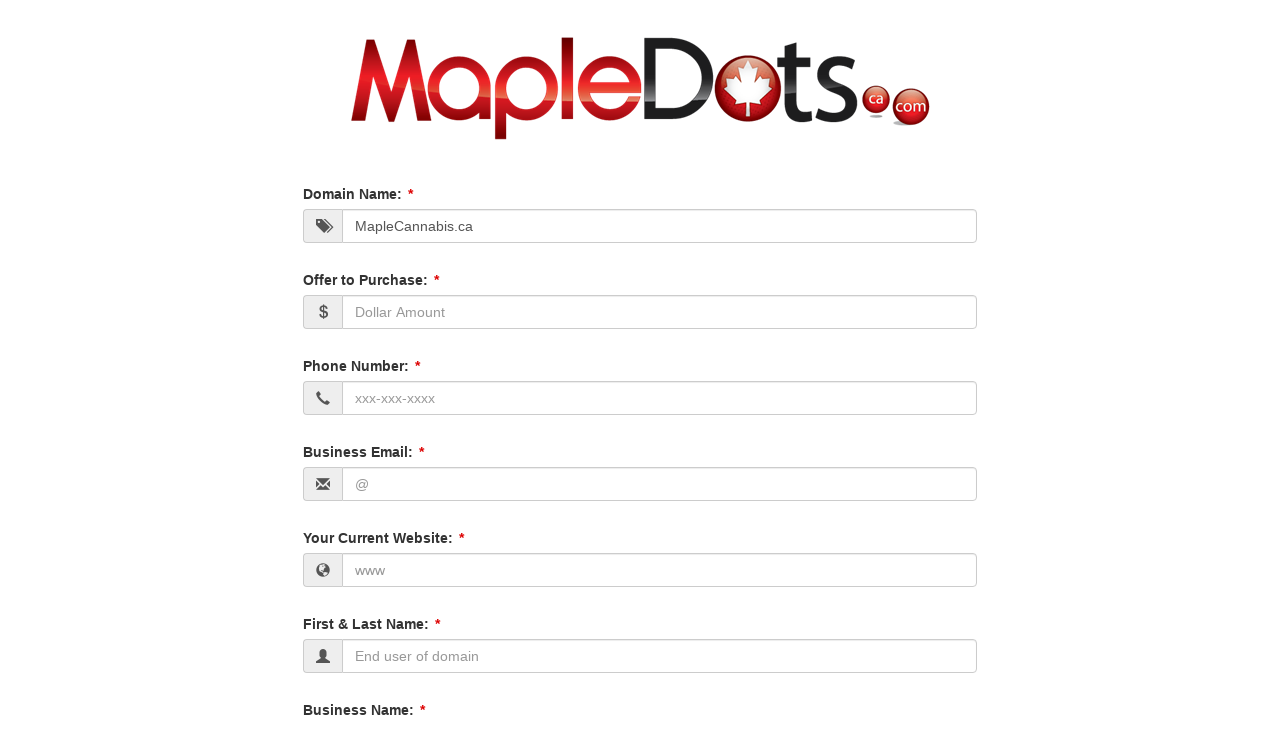

--- FILE ---
content_type: text/html
request_url: https://mapledots.ca/inquiry/?domain=MapleCannabis.ca
body_size: 5023
content:
<!DOCTYPE html>
<html lang="en">

<head>

  <meta charset="utf-8">
  <meta name="generator" content="jqueryform.com">
  <meta http-equiv="X-UA-Compatible" content="IE=edge">
  <meta name="viewport" content="width=device-width, initial-scale=1">
  <!-- The above 3 meta tags *must* come first in the head; any other head content must come *after* these tags -->

  <title>MapleDots | Inquiry</title>
  
  <script defer src="/script.js" 
data-website-id="87a5c7bc-1e37-4238-bb89-9a11c18530ef"></script>

   <link type="image/x-icon" rel="shortcut icon" href="https://mapledots.ca/favicon.ico" />
	<link href="https://mapledots.ca/apple-touch-icon.png" rel="apple-touch-icon" sizes="180x180" />
	<link href="https://mapledots.ca/favicon-32x32.png" rel="icon" sizes="32x32" type="image/png" />
	<link href="https://mapledots.ca/favicon-16x16.png" rel="icon" sizes="16x16" type="image/png" />
	<link href="https://mapledots.ca/site.webmanifest" rel="manifest" />
  

  <!-- Bootstrap -->
  <link href="https://maxcdn.bootstrapcdn.com/bootstrap/3.3.4/css/bootstrap.min.css" rel="stylesheet">
  <link href="https://maxcdn.bootstrapcdn.com/bootstrap/3.3.4/css/bootstrap-theme.min.css" rel="stylesheet">
  <link href="https://cdnjs.cloudflare.com/ajax/libs/bootstrap-datepicker/1.4.0/css/bootstrap-datepicker3.min.css" rel="stylesheet">
  

  <!-- HTML5 shim and Respond.js for IE8 support of HTML5 elements and media queries -->
  <!--[if lt IE 9]>
  <script src="https://oss.maxcdn.com/html5shiv/3.7.2/html5shiv.min.js"></script>
  <script src="https://oss.maxcdn.com/respond/1.4.2/respond.min.js"></script>
  <![endif]-->

  <link href="vendor.css" rel="stylesheet">

<style type="text/css">
body{
  background-color: transparent;
}

.jf-form{
  margin-top: 28px;
}

.jf-form > form{
  margin-bottom: 32px;
}

.jf-option-box{
  display: none;
  margin-left: 8px;
}

.jf-hide{
  display: none;
}

.jf-disabled {
    background-color: #eeeeee;
    opacity: 0.6;
    pointer-events: none;
}

/* 
overwrite bootstrap default margin-left, because the <label> doesn't contain the <input> element.
*/
.checkbox input[type=checkbox], .checkbox-inline input[type=checkbox], .radio input[type=radio], .radio-inline input[type=radio] {
  position: absolute;
  margin-top: 4px \9;
  margin-left: 0px;
}

div.form-group{
  padding: 8px 8px 4px 8px;
}

.mainDescription{
  margin-bottom: 10px;
}

p.description{
  margin:0px;
}

.responsive img{
  width: 100%;
}

p.error, p.validation-error{
  padding: 5px;
}

p.error{
  margin-top: 10px;
  color:#a94442;
}

p.server-error{
  font-weight: bold;
}

div.thumbnail{
  position: relative;
  text-align: center;
}

div.thumbnail.selected p{
  color: #ffffff;
}

div.thumbnail .glyphicon-ok-circle{
  position: absolute;
  top: 16px;
  left: 16px;
  color: #ffffff;
  font-size: 32px;
}

.jf-copyright{color: #888888; display: inline-block; margin: 16px;display:none;}

.form-group.required .control-label:after {
    color: #dd0000;
    content: "*";
    margin-left: 6px;
}

.submit .btn.disabled, .submit .btn[disabled]{
  background: transparent;
  opacity: 0.75;
}

/* for image option with span text */
.checkbox label > span, .radio label > span{
  display: block;
}

.form-group.inline .control-label,
.form-group.col-1 .control-label,
.form-group.col-2 .control-label,
.form-group.col-3 .control-label
{
  display: block;
}

.form-group.inline div.radio,
.form-group.inline div.checkbox{
  display: inline-block;
}

.form-group.col-1 div.radio,
.form-group.col-1 div.checkbox{
  display: block;
}

.form-group.col-2 div.radio,
.form-group.col-2 div.checkbox{
  display: inline-flex;
  width: 48%;
}

.form-group.col-3 div.radio,
.form-group.col-3 div.checkbox{
  display: inline-flex;
  width: 30%;
}

.clearfix:after {
   content: ".";
   visibility: hidden;
   display: block;
   height: 0;
   clear: both;
}

</style>
<style type="text/css">
body{
  background-color: transparent;
}

.jf-form{
  margin-top: 0px;
  max-width: 720px;
}

</style>

<style>
    .jf-copyright
    {display: none !important;}
</style>

<style type="text/css">.button {
  border: none;
  color: white;
  padding: 10px 24px;
  text-align: center;
  text-decoration: none;
  display: inline-block;
  font-family:Arial;
  font-size: 18px;
  border-radius: 25px; 
  margin: 4px 2px;
  transition-duration: 0.2s;
  cursor: pointer;
}

.button1 { 
  background-color: #000000; 
  color: white;}

.button1:hover {
  background-color: #b81111;
  color: white;}
	</style>



</head>

<body>
   <br><p align="center"><a href="http://mapledots.ca"><img title="Click logo to return home" class="img-responsive" src="https://mapledots.ca/mapledots.png" /></a></p><br>


<!-- ----------------------------------------------- -->
<div class="container jf-form">
<form data-licenseKey="" name="jqueryform-44645f" id="jqueryform-44645f" action='admin.php' method='post' enctype='multipart/form-data' novalidate autocomplete="on">
<input type="hidden" name="method" value="validateForm">
<input type="hidden" id="serverValidationFields" name="serverValidationFields" value="">



<div class="form-group domain required" data-fid="domain">
  <label class="control-label" for="domain">Domain Name:</label>

<div class="input-group"><span class="input-group-addon left"><i class="glyphicon glyphicon-tags"></i> </span>
<input type="text" class="form-control" id="domain" name="domain" value=""   placeholder="www" 
    data-rule-required="true"  />
</div>

  
</div>




<div class="form-group f5 required" data-fid="f5">
  <label class="control-label" for="f5">Offer to Purchase:</label>

<div class="input-group"><span class="input-group-addon left"><i class="glyphicon glyphicon-usd"></i> </span>
<input type="text" class="form-control " id="f5" name="f5" value=""   placeholder="Dollar Amount" 
    data-rule-number="true" 
    data-rule-required="true"   />
</div>
  
</div>




<div class="form-group f6 required" data-fid="f6">
  <label class="control-label" for="f6">Phone Number:</label>

<div class="input-group"><span class="input-group-addon left"><i class="glyphicon glyphicon-earphone"></i> </span>
<input type="tel" class="form-control" id="f6" name="f6" value=""   placeholder="xxx-xxx-xxxx" 
    data-rule-pattern="[0-9]{3,4}[ -.]*[0-9]{3,4}[ -.]*[0-9]{4}" data-msg-pattern="Invalid phone number"  
    data-rule-required="true"   /></div>

  
</div>




<div class="form-group f2 required" data-fid="f2">
  <label class="control-label" for="f2">Business Email:</label>

<div class="input-group"><span class="input-group-addon left"><i class="glyphicon glyphicon-envelope"></i> </span>
<input type="email" class="form-control" id="f2" name="f2" value=""  placeholder="@" 
    data-rule-email="true" 
    data-rule-required="true"  />
</div>
  
</div>




<div class="form-group f8 required" data-fid="f8">
  <label class="control-label" for="f8">Your Current Website:</label>

<div class="input-group"><span class="input-group-addon left"><i class="glyphicon glyphicon-globe"></i> </span>
<input type="text" class="form-control" id="f8" name="f8" value=""   placeholder="www" 
    data-rule-required="true"  />
</div>

  
</div>




<div class="form-group f1 required" data-fid="f1">
  <label class="control-label" for="f1">First & Last Name:</label>

<div class="input-group"><span class="input-group-addon left"><i class="glyphicon glyphicon-user"></i> </span>
<input type="text" class="form-control" id="f1" name="f1" value=""   placeholder="End user of domain" 
    data-rule-required="true"  />
</div>

  
</div>




<div class="form-group f4 required" data-fid="f4">
  <label class="control-label" for="f4">Business Name:</label>

<div class="input-group"><span class="input-group-addon left"><i class="glyphicon glyphicon-home"></i> </span>
<input type="text" class="form-control" id="f4" name="f4" value=""   placeholder="End user of domain" 
    data-rule-required="true"  />
</div>

  
</div>




<div class="form-group gaddress f9 required" data-fid="f9">
    <label class="control-label">Address of End User:</label>

    <div class="form-group addressLine1">
        <label class="control-label sr-only" for="f9_addressLine1">Address:</label>
        <input type="text" class="form-control gaddress-autocomplete" data-gaddress-types="street_number route" data-gaddress-name="long_name" id="f9_addressLine1" name="f9_addressLine1" value=""  aria-describedby="f9_addressLine1-help-block" placeholder="Address" 
    data-rule-required="true" data-msg-required="This field is required."  />
        <p id="f9_addressLine1-help-block" class="description sr-only">Address</p> 
    </div>


    <div class="form-group city">
        <label class="control-label sr-only" for="f9_city">City:</label>
        <input type="text" class="form-control" data-gaddress-types="locality" data-gaddress-name="long_name"  id="f9_city" name="f9_city" value=""  aria-describedby="f9_city-help-block" placeholder="City" 
    data-rule-required="true" data-msg-required="This field is required."  />
        <p id="f9_city-help-block" class="description sr-only">City</p>
    </div>

    <div class="form-group state">
        <label class="control-label sr-only" for="f9_state">Province / State:</label>
        <input type="text" class="form-control" data-gaddress-types="administrative_area_level_1" data-gaddress-name="long_name"  id="f9_state" name="f9_state" value=""  aria-describedby="f9_state-help-block" placeholder="Province / State" 
    data-rule-required="true" data-msg-required="This field is required."   />
        <p id="f9_state-help-block" class="description sr-only">Province / State</p>
    </div>

    <div class="form-group postalCode">
        <label class="control-label sr-only" for="f9_postalCode">Postal Code / Zip Code:</label>
        <input type="text" class="form-control" data-gaddress-types="postal_code" data-gaddress-name="long_name" id="f9_postalCode" name="f9_postalCode" value=""  aria-describedby="f9_postalCode-help-block" placeholder="Postal Code / Zip Code" 
    data-rule-required="true" data-msg-required="This field is required."  />
        <p id="f9_postalCode-help-block" class="description sr-only">Postal Code / Zip Code</p> 
    </div>

    <div class="form-group country">
        <label class="control-label sr-only" for="f9_country">Country:</label>
        <input type="text" class="form-control" data-gaddress-types="country" data-gaddress-name="long_name" id="f9_country" name="f9_country" value=""  aria-describedby="f9_country-help-block" placeholder="Country" 
    data-rule-required="true" data-msg-required="This field is required."  />
        <p id="f9_country-help-block" class="description sr-only">Country</p>
    </div>
    
    <div class='mq-indicator'></div>

</div>




<div class="form-group f3 required" data-fid="f3">
  <label class="control-label" for="f3">Comments:</label>

<div class="input-group"><span class="input-group-addon left"><i class="glyphicon glyphicon-edit"></i> </span>
<textarea class="form-control" id="f3" name="f3" rows="3"  placeholder="Intended use for domain" 
    data-rule-required="true" ></textarea>
</div>
  
</div>


<br />
<div align="center" class="form-group f11 required col-1" data-fid="f11">
  <label class="control-label" for="f11">Obtaining a domain using false information can have legal ramifications</label>

	<br />

<div class="checkbox">
  	<input  id="f11_1" name="f11[]"  type="checkbox" value="I certify the submitted information to be accurate" 
    data-rule-required="true"><label  for="f11_1">&nbsp; I certify the submitted information to be accurate
  	</label>
  </div>

  
</div>

<br />


<br />

<div align="center" class="form-group submit f0 " data-fid="f0" style="position: relative;">
  <label class="control-label sr-only" for="f0" style="display: block;">Submit Button</label>

  

  <button class="button button1" class="btn btn-primary btn-lg" style="z-index: 1;">Submit Form</button>

</div>

<div class="clearfix"></div>


</form>

<p>&nbsp;</p>
<p>&nbsp;</p>
<p>&nbsp;</p>
<p>&nbsp;</p>

  <p align="center"><font face="Trebuchet MS" style="font-size: 12pt;">
      <a target="_top" href="http://mapledots.ca">
      <img src="https://mapledots.ca/mapleball.png" width="30" height="30"></a><br>
      <a style="text-decoration: none;" href="http://mapledots.ca">
      <font color="#000000">MapleDots</font></a></font><br></font>
      <font color="#808080" size="2"> Copyright &copy; 2002-2026</font></p>

</div>

<div align="center" class="container jf-thankyou" style="display:none;" data-redirect="https://mapledots.ca" data-seconds="5">
  <h3><br><br>Your Purchase Offer has been sent. Thank You!<br><br><font color="#808080" size="3">You will be redirected in a moment...</font></h3>
</div>
<!-- ----------------------------------------------- -->


<script src="https://code.jquery.com/jquery-1.11.2.min.js"></script>
<script src="https://maxcdn.bootstrapcdn.com/bootstrap/3.3.4/js/bootstrap.min.js"></script>
<script src="https://cdnjs.cloudflare.com/ajax/libs/bootstrap-datepicker/1.4.0/js/bootstrap-datepicker.min.js"></script>
<script src="https://ajax.aspnetcdn.com/ajax/jquery.validate/1.13.1/jquery.validate.min.js"></script>
<script src="https://ajax.aspnetcdn.com/ajax/jquery.validate/1.13.1/additional-methods.min.js"></script>
<script src="https://cdnjs.cloudflare.com/ajax/libs/jquery-scrollTo/2.1.0/jquery.scrollTo.min.js"></script>
<script src="vendor.js" ></script>

<script src="jqueryform.com.min.js?ver=v2023.2.15&id=jqueryform-44645f" ></script>




<!-- [ Start: iCheck support ] ---------------------------------- -->
<link href="https://cdn.jsdelivr.net/icheck/1.0.2/skins/flat/_all.min.css" rel="stylesheet">
<style type="text/css">
/* overwrite bootstrap styles */
.checkbox input[type=checkbox], .checkbox-inline input[type=checkbox], .radio input[type=radio], .radio-inline input[type=radio] {
    position: relative;
    margin-top: 0px;
    margin-left: 2px;
}

.checkbox label, .radio label {
   padding-left: 4px;
}

</style>

<script src="https://cdn.jsdelivr.net/icheck/1.0.2/icheck.min.js"></script>
<script type="text/javascript">


;(function ($, undefined)
{

var checkers = '.icheckbox_flat, .iradio_flat';

function initICheck( $input ){
  $input.iCheck({
	    checkboxClass: 'icheckbox_flat',
	    radioClass: 'iradio_flat'
  }).on('ifClicked', function(e){
    setTimeout( function(){
      $(e.target).valid();
      $(e.target).trigger('change').trigger('handleOptionBox');
    }, 250);
  });
}; // func

//$('.jf-form .checkbox, .jf-form .radio')
$('.jf-form input[type="checkbox"], .jf-form input[type="radio"]').each( function( i, e ){
    var $input = $(e), $div = $input.closest('.checkbox,.radio'), hasImg = $div.find('label > img').length;
    if( hasImg ){

        $input.css({ 'opacity': '0', 'position': 'absolute', 'left': '-1000px', 'right': '-1000px'} );

    }else{

        initICheck( $input );

        // IE11 and under, the table-cell makes the checkboxes/radio buttons not clickable
        var isWin = navigator.platform.indexOf('Win') > -1,
            isEdge = navigator.userAgent.indexOf('Edge/') > -1,
            noTableCell = isWin && !isEdge;
        if( !noTableCell ){
          $div.find('label').css( { display: 'table-cell' } );
          $(checkers).css( { display: 'table-cell' } );
        };

    };
});

})(jQuery);

</script>
<!-- [ End: iCheck support ] ---------------------------------- -->



<style>
.gaddress .form-group {
  padding-left: 0px;
}

.gaddress .mq-indicator{
  display:none;
}

@media only screen and (min-width : 767px) {
    .gaddress .mq-indicator{
      display:block;
      height:1px;
      margin-top: -19px;
    }

    .gaddress .form-group.city,
    .gaddress .form-group.state,
    .gaddress .form-group.postalCode,
    .gaddress .form-group.country
    {
        display: inline-block;
        width: 48%;
        vertical-align: top;    
    }

}
</style>

<!-- <script src="https://maps.googleapis.com/maps/api/js?key=&libraries=places"></script> -->

<script type="text/javascript">
;(function ($, undefined)
{


  var alignRight = function(){

    var docW = $(document).width();

    $('.gaddress').each( function(){

        var $fields = $(this).find('.city,.state,.postalCode,.country'), idx = 0, w = 0;
        $fields.each( function(i, e){
            w = parseInt( $(e).width() );
            if( 1 == idx % 2 && docW >= 768 ){
                $(e).css( { float: 'right' } );
            }else{
                $(e).css( { float: 'none' } );
            };
            idx ++;
        }); // each

    }); // each

}; // alignRight

alignRight();
$(window).resize( alignRight );
    


// $input is a jQuery input object
var gaComplete = function( $input ){
  var autocomplete,


  initAutocomplete = function () {
    $input.focus( geolocate );
    var options = {
        
        types: ['address']
    };
    autocomplete = new google.maps.places.Autocomplete(
        $input.get(0),
        options
    );
    autocomplete.addListener('place_changed', fillInAddress);
  }, // initAutocomplete


  fillInAddress = function () {
    // Get the place details from the autocomplete object.
    var place = autocomplete.getPlace();
    $input.closest('.gaddress').find('[data-gaddress-types]').each( function(){
      
      var $t = $(this), 
      types  = $t.data('gaddress-types').replace(/\s+/g,' '),
      orType = types.indexOf(',') !== -1 ,
      types  = types.split( orType ? ',' : ' ' ), 
      name   = $t.data('gaddress-name'),
      values = [];

      if(  !(name == 'long_name' || name == 'short_name') ){
        name = 'long_name';
      };

      for (var i = 0; i < place.address_components.length; i++) {
        var address = place.address_components[i];
        
        for (var j = 0; j < types.length; j++) {
          if( -1 !== $.inArray( types[j], address.types ) ){
            values.push( address[ name ] );
            if( orType ) break; // found one of the defined types
          };
        }; // for j
        
        if( orType ) break; // found one of the defined types
      };// for i

      $t.val( values.join(' ') ).valid();
      
    });
  }, // fillInAddress


  geolocate = function () {
    if (!navigator.geolocation)
      return;

    navigator.geolocation.getCurrentPosition(function(position) {
      var geolocation = {
        lat: position.coords.latitude,
        lng: position.coords.longitude
      };
      var circle = new google.maps.Circle({
        center: geolocation,
        radius: position.coords.accuracy
      });
      autocomplete.setBounds(circle.getBounds());
    });

  };

  // main
  initAutocomplete();

};


init = function (){
  $('input.gaddress-autocomplete').each( function(){
    gaComplete( $(this) );
  });
};


$.fn.gaddress = function (method)
{
    if ($.fn.gaddress[method])
    {
        return $.fn.gaddress[method].apply(this, Array.prototype.slice.call(arguments, 1));
    }
    else if (typeof method === "object" || !method)
    {
        return initialize.apply(this, arguments);
    }
    else
    {
        $.error("Method " + method + " does not exist on jQuery.gaddress");
    }
};

$.fn.gaddress.init = init;

})(jQuery);


function loadGmapApiJS(){
    var reg = /^https*:\/\/[^.]*\.*jquery\-*form\.com\//i,
    isMySite = location.href.match(reg),
    loadApiKey = isMySite ? 'AIzaSyB_tU2NbwsbpcObbR1i7IFy8TzA66w0FA0' : '',
    url = "https://maps.googleapis.com/maps/api/js?key=" + loadApiKey + "&libraries=places";

    $.getScript( url ).done(function (script,textStatus){
      $(document).gaddress('init');
    });
};
loadGmapApiJS();

</script>

<script type="text/javascript">

	// start jqueryform initialization
	// --------------------------------
	JF.init( '#' + $('.jf-form > form:first-child').attr('id') );

</script>

  </body>
</html>

--- FILE ---
content_type: text/html; charset=UTF-8
request_url: https://mapledots.ca/inquiry/admin.php?method=csrfToken
body_size: -11
content:
{"csrf_token":"005f4fde5705760cc5638f2d2f2c477e","HTTP_REFERER":"https:\/\/mapledots.ca\/inquiry\/?domain=MapleCannabis.ca"}

--- FILE ---
content_type: text/javascript
request_url: https://mapledots.ca/script.js
body_size: 1168
content:
!function(){"use strict";(t=>{const{screen:{width:e,height:a},navigator:{language:r},location:n,document:i,history:c}=t,{hostname:s,href:o,origin:u}=n,{currentScript:l,referrer:d}=i,h=o.startsWith("data:")?void 0:t.localStorage;if(!l)return;const m="data-",f=l.getAttribute.bind(l),p=f(m+"website-id"),g=f(m+"host-url"),y=f(m+"tag"),b="false"!==f(m+"auto-track"),v="true"===f(m+"exclude-search"),w=f(m+"domains")||"",S=w.split(",").map((t=>t.trim())),N=`${(g||"https://api-gateway.umami.dev"||l.src.split("/").slice(0,-1).join("/")).replace(/\/$/,"")}/api/send`,T=`${e}x${a}`,A=/data-umami-event-([\w-_]+)/,x=m+"umami-event",O=300,U=t=>{if(t){try{const e=decodeURI(t);if(e!==t)return e}catch(e){return t}return encodeURI(t)}},j=t=>{try{const{pathname:e,search:a,hash:r}=new URL(t,n.href);t=e+a+r}catch(t){}return v?t.split("?")[0]:t},k=()=>({website:p,hostname:s,screen:T,language:r,title:U(q),url:U(W),referrer:U(_),tag:y||void 0}),E=(t,e,a)=>{a&&(_=W,W=j(a.toString()),W!==_&&setTimeout(K,O))},L=()=>!p||h&&h.getItem("umami.disabled")||w&&!S.includes(s),$=async(t,e="event")=>{if(L())return;const a={"Content-Type":"application/json"};void 0!==B&&(a["x-umami-cache"]=B);try{const r=await fetch(N,{method:"POST",body:JSON.stringify({type:e,payload:t}),headers:a}),n=await r.text();return B=n}catch(t){}},I=()=>{D||(K(),(()=>{const t=(t,e,a)=>{const r=t[e];return(...e)=>(a.apply(null,e),r.apply(t,e))};c.pushState=t(c,"pushState",E),c.replaceState=t(c,"replaceState",E)})(),(()=>{const t=new MutationObserver((([t])=>{q=t&&t.target?t.target.text:void 0})),e=i.querySelector("head > title");e&&t.observe(e,{subtree:!0,characterData:!0,childList:!0})})(),i.addEventListener("click",(async t=>{const e=t=>["BUTTON","A"].includes(t),a=async t=>{const e=t.getAttribute.bind(t),a=e(x);if(a){const r={};return t.getAttributeNames().forEach((t=>{const a=t.match(A);a&&(r[a[1]]=e(t))})),K(a,r)}},r=t.target,i=e(r.tagName)?r:((t,a)=>{let r=t;for(let t=0;t<a;t++){if(e(r.tagName))return r;if(r=r.parentElement,!r)return null}})(r,10);if(!i)return a(r);{const{href:e,target:r}=i,c=i.getAttribute(x);if(c)if("A"===i.tagName){const s="_blank"===r||t.ctrlKey||t.shiftKey||t.metaKey||t.button&&1===t.button;if(c&&e)return s||t.preventDefault(),a(i).then((()=>{s||(n.href=e)}))}else if("BUTTON"===i.tagName)return a(i)}}),!0),D=!0)},K=(t,e)=>$("string"==typeof t?{...k(),name:t,data:"object"==typeof e?e:void 0}:"object"==typeof t?t:"function"==typeof t?t(k()):k()),R=t=>$({...k(),data:t},"identify");t.umami||(t.umami={track:K,identify:R});let B,D,W=j(o),_=d.startsWith(u)?"":d,q=i.title;b&&!L()&&("complete"===i.readyState?I():i.addEventListener("readystatechange",I,!0))})(window)}();